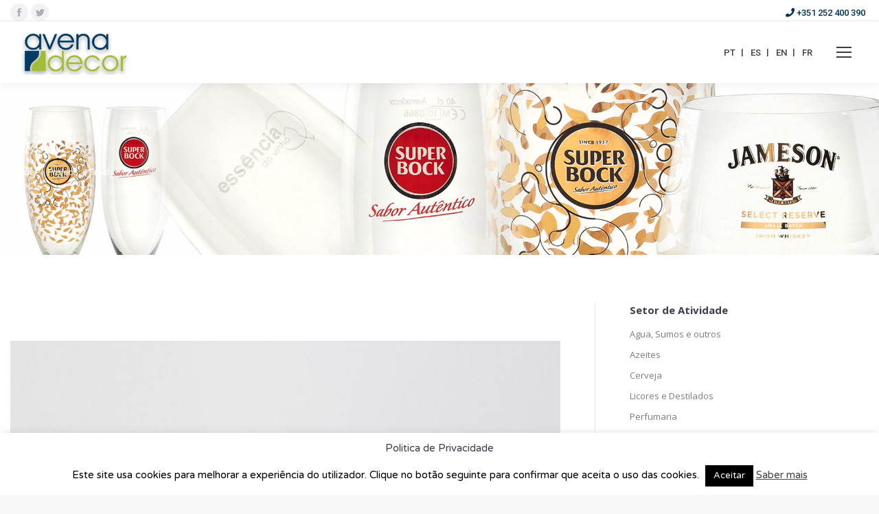

--- FILE ---
content_type: text/html; charset=UTF-8
request_url: https://avenadecor.pt/projetos/frosty/
body_size: 17770
content:
<!DOCTYPE html>
<!--[if !(IE 6) | !(IE 7) | !(IE 8)  ]><!-->
<html lang="pt-pt" class="no-js">
<!--<![endif]-->
<head>
	<meta charset="UTF-8" />
		<meta name="viewport" content="width=device-width, initial-scale=1, maximum-scale=1, user-scalable=0">
		<meta name="theme-color" content="#7bbd00"/>	<link rel="profile" href="https://gmpg.org/xfn/11" />
	<title>Frosty &#8211; Avenadecor</title>
<meta name='robots' content='max-image-preview:large' />
<link rel="alternate" hreflang="pt-pt" href="https://avenadecor.pt/projetos/frosty/" />
<link rel="alternate" hreflang="es" href="https://avenadecor.pt/es/projetos/frosty/" />
<link rel="alternate" hreflang="en" href="https://avenadecor.pt/en/projetos/frosty/" />
<link rel="alternate" hreflang="fr" href="https://avenadecor.pt/fr/projetos/frosty/" />
<link rel="alternate" hreflang="x-default" href="https://avenadecor.pt/projetos/frosty/" />
<link rel='dns-prefetch' href='//fonts.googleapis.com' />
<link rel="alternate" type="application/rss+xml" title="Avenadecor &raquo; Feed" href="https://avenadecor.pt/feed/" />
<link rel="alternate" type="application/rss+xml" title="Avenadecor &raquo; Feed de comentários" href="https://avenadecor.pt/comments/feed/" />
<script type="text/javascript">
window._wpemojiSettings = {"baseUrl":"https:\/\/s.w.org\/images\/core\/emoji\/14.0.0\/72x72\/","ext":".png","svgUrl":"https:\/\/s.w.org\/images\/core\/emoji\/14.0.0\/svg\/","svgExt":".svg","source":{"concatemoji":"https:\/\/avenadecor.pt\/wp-includes\/js\/wp-emoji-release.min.js?ver=6.3.7"}};
/*! This file is auto-generated */
!function(i,n){var o,s,e;function c(e){try{var t={supportTests:e,timestamp:(new Date).valueOf()};sessionStorage.setItem(o,JSON.stringify(t))}catch(e){}}function p(e,t,n){e.clearRect(0,0,e.canvas.width,e.canvas.height),e.fillText(t,0,0);var t=new Uint32Array(e.getImageData(0,0,e.canvas.width,e.canvas.height).data),r=(e.clearRect(0,0,e.canvas.width,e.canvas.height),e.fillText(n,0,0),new Uint32Array(e.getImageData(0,0,e.canvas.width,e.canvas.height).data));return t.every(function(e,t){return e===r[t]})}function u(e,t,n){switch(t){case"flag":return n(e,"\ud83c\udff3\ufe0f\u200d\u26a7\ufe0f","\ud83c\udff3\ufe0f\u200b\u26a7\ufe0f")?!1:!n(e,"\ud83c\uddfa\ud83c\uddf3","\ud83c\uddfa\u200b\ud83c\uddf3")&&!n(e,"\ud83c\udff4\udb40\udc67\udb40\udc62\udb40\udc65\udb40\udc6e\udb40\udc67\udb40\udc7f","\ud83c\udff4\u200b\udb40\udc67\u200b\udb40\udc62\u200b\udb40\udc65\u200b\udb40\udc6e\u200b\udb40\udc67\u200b\udb40\udc7f");case"emoji":return!n(e,"\ud83e\udef1\ud83c\udffb\u200d\ud83e\udef2\ud83c\udfff","\ud83e\udef1\ud83c\udffb\u200b\ud83e\udef2\ud83c\udfff")}return!1}function f(e,t,n){var r="undefined"!=typeof WorkerGlobalScope&&self instanceof WorkerGlobalScope?new OffscreenCanvas(300,150):i.createElement("canvas"),a=r.getContext("2d",{willReadFrequently:!0}),o=(a.textBaseline="top",a.font="600 32px Arial",{});return e.forEach(function(e){o[e]=t(a,e,n)}),o}function t(e){var t=i.createElement("script");t.src=e,t.defer=!0,i.head.appendChild(t)}"undefined"!=typeof Promise&&(o="wpEmojiSettingsSupports",s=["flag","emoji"],n.supports={everything:!0,everythingExceptFlag:!0},e=new Promise(function(e){i.addEventListener("DOMContentLoaded",e,{once:!0})}),new Promise(function(t){var n=function(){try{var e=JSON.parse(sessionStorage.getItem(o));if("object"==typeof e&&"number"==typeof e.timestamp&&(new Date).valueOf()<e.timestamp+604800&&"object"==typeof e.supportTests)return e.supportTests}catch(e){}return null}();if(!n){if("undefined"!=typeof Worker&&"undefined"!=typeof OffscreenCanvas&&"undefined"!=typeof URL&&URL.createObjectURL&&"undefined"!=typeof Blob)try{var e="postMessage("+f.toString()+"("+[JSON.stringify(s),u.toString(),p.toString()].join(",")+"));",r=new Blob([e],{type:"text/javascript"}),a=new Worker(URL.createObjectURL(r),{name:"wpTestEmojiSupports"});return void(a.onmessage=function(e){c(n=e.data),a.terminate(),t(n)})}catch(e){}c(n=f(s,u,p))}t(n)}).then(function(e){for(var t in e)n.supports[t]=e[t],n.supports.everything=n.supports.everything&&n.supports[t],"flag"!==t&&(n.supports.everythingExceptFlag=n.supports.everythingExceptFlag&&n.supports[t]);n.supports.everythingExceptFlag=n.supports.everythingExceptFlag&&!n.supports.flag,n.DOMReady=!1,n.readyCallback=function(){n.DOMReady=!0}}).then(function(){return e}).then(function(){var e;n.supports.everything||(n.readyCallback(),(e=n.source||{}).concatemoji?t(e.concatemoji):e.wpemoji&&e.twemoji&&(t(e.twemoji),t(e.wpemoji)))}))}((window,document),window._wpemojiSettings);
</script>
<style type="text/css">
img.wp-smiley,
img.emoji {
	display: inline !important;
	border: none !important;
	box-shadow: none !important;
	height: 1em !important;
	width: 1em !important;
	margin: 0 0.07em !important;
	vertical-align: -0.1em !important;
	background: none !important;
	padding: 0 !important;
}
</style>
	<link rel='stylesheet' id='wp-block-library-css' href='https://avenadecor.pt/wp-includes/css/dist/block-library/style.min.css?ver=6.3.7' type='text/css' media='all' />
<style id='wp-block-library-theme-inline-css' type='text/css'>
.wp-block-audio figcaption{color:#555;font-size:13px;text-align:center}.is-dark-theme .wp-block-audio figcaption{color:hsla(0,0%,100%,.65)}.wp-block-audio{margin:0 0 1em}.wp-block-code{border:1px solid #ccc;border-radius:4px;font-family:Menlo,Consolas,monaco,monospace;padding:.8em 1em}.wp-block-embed figcaption{color:#555;font-size:13px;text-align:center}.is-dark-theme .wp-block-embed figcaption{color:hsla(0,0%,100%,.65)}.wp-block-embed{margin:0 0 1em}.blocks-gallery-caption{color:#555;font-size:13px;text-align:center}.is-dark-theme .blocks-gallery-caption{color:hsla(0,0%,100%,.65)}.wp-block-image figcaption{color:#555;font-size:13px;text-align:center}.is-dark-theme .wp-block-image figcaption{color:hsla(0,0%,100%,.65)}.wp-block-image{margin:0 0 1em}.wp-block-pullquote{border-bottom:4px solid;border-top:4px solid;color:currentColor;margin-bottom:1.75em}.wp-block-pullquote cite,.wp-block-pullquote footer,.wp-block-pullquote__citation{color:currentColor;font-size:.8125em;font-style:normal;text-transform:uppercase}.wp-block-quote{border-left:.25em solid;margin:0 0 1.75em;padding-left:1em}.wp-block-quote cite,.wp-block-quote footer{color:currentColor;font-size:.8125em;font-style:normal;position:relative}.wp-block-quote.has-text-align-right{border-left:none;border-right:.25em solid;padding-left:0;padding-right:1em}.wp-block-quote.has-text-align-center{border:none;padding-left:0}.wp-block-quote.is-large,.wp-block-quote.is-style-large,.wp-block-quote.is-style-plain{border:none}.wp-block-search .wp-block-search__label{font-weight:700}.wp-block-search__button{border:1px solid #ccc;padding:.375em .625em}:where(.wp-block-group.has-background){padding:1.25em 2.375em}.wp-block-separator.has-css-opacity{opacity:.4}.wp-block-separator{border:none;border-bottom:2px solid;margin-left:auto;margin-right:auto}.wp-block-separator.has-alpha-channel-opacity{opacity:1}.wp-block-separator:not(.is-style-wide):not(.is-style-dots){width:100px}.wp-block-separator.has-background:not(.is-style-dots){border-bottom:none;height:1px}.wp-block-separator.has-background:not(.is-style-wide):not(.is-style-dots){height:2px}.wp-block-table{margin:0 0 1em}.wp-block-table td,.wp-block-table th{word-break:normal}.wp-block-table figcaption{color:#555;font-size:13px;text-align:center}.is-dark-theme .wp-block-table figcaption{color:hsla(0,0%,100%,.65)}.wp-block-video figcaption{color:#555;font-size:13px;text-align:center}.is-dark-theme .wp-block-video figcaption{color:hsla(0,0%,100%,.65)}.wp-block-video{margin:0 0 1em}.wp-block-template-part.has-background{margin-bottom:0;margin-top:0;padding:1.25em 2.375em}
</style>
<style id='classic-theme-styles-inline-css' type='text/css'>
/*! This file is auto-generated */
.wp-block-button__link{color:#fff;background-color:#32373c;border-radius:9999px;box-shadow:none;text-decoration:none;padding:calc(.667em + 2px) calc(1.333em + 2px);font-size:1.125em}.wp-block-file__button{background:#32373c;color:#fff;text-decoration:none}
</style>
<style id='global-styles-inline-css' type='text/css'>
body{--wp--preset--color--black: #000000;--wp--preset--color--cyan-bluish-gray: #abb8c3;--wp--preset--color--white: #FFF;--wp--preset--color--pale-pink: #f78da7;--wp--preset--color--vivid-red: #cf2e2e;--wp--preset--color--luminous-vivid-orange: #ff6900;--wp--preset--color--luminous-vivid-amber: #fcb900;--wp--preset--color--light-green-cyan: #7bdcb5;--wp--preset--color--vivid-green-cyan: #00d084;--wp--preset--color--pale-cyan-blue: #8ed1fc;--wp--preset--color--vivid-cyan-blue: #0693e3;--wp--preset--color--vivid-purple: #9b51e0;--wp--preset--color--accent: #7bbd00;--wp--preset--color--dark-gray: #111;--wp--preset--color--light-gray: #767676;--wp--preset--gradient--vivid-cyan-blue-to-vivid-purple: linear-gradient(135deg,rgba(6,147,227,1) 0%,rgb(155,81,224) 100%);--wp--preset--gradient--light-green-cyan-to-vivid-green-cyan: linear-gradient(135deg,rgb(122,220,180) 0%,rgb(0,208,130) 100%);--wp--preset--gradient--luminous-vivid-amber-to-luminous-vivid-orange: linear-gradient(135deg,rgba(252,185,0,1) 0%,rgba(255,105,0,1) 100%);--wp--preset--gradient--luminous-vivid-orange-to-vivid-red: linear-gradient(135deg,rgba(255,105,0,1) 0%,rgb(207,46,46) 100%);--wp--preset--gradient--very-light-gray-to-cyan-bluish-gray: linear-gradient(135deg,rgb(238,238,238) 0%,rgb(169,184,195) 100%);--wp--preset--gradient--cool-to-warm-spectrum: linear-gradient(135deg,rgb(74,234,220) 0%,rgb(151,120,209) 20%,rgb(207,42,186) 40%,rgb(238,44,130) 60%,rgb(251,105,98) 80%,rgb(254,248,76) 100%);--wp--preset--gradient--blush-light-purple: linear-gradient(135deg,rgb(255,206,236) 0%,rgb(152,150,240) 100%);--wp--preset--gradient--blush-bordeaux: linear-gradient(135deg,rgb(254,205,165) 0%,rgb(254,45,45) 50%,rgb(107,0,62) 100%);--wp--preset--gradient--luminous-dusk: linear-gradient(135deg,rgb(255,203,112) 0%,rgb(199,81,192) 50%,rgb(65,88,208) 100%);--wp--preset--gradient--pale-ocean: linear-gradient(135deg,rgb(255,245,203) 0%,rgb(182,227,212) 50%,rgb(51,167,181) 100%);--wp--preset--gradient--electric-grass: linear-gradient(135deg,rgb(202,248,128) 0%,rgb(113,206,126) 100%);--wp--preset--gradient--midnight: linear-gradient(135deg,rgb(2,3,129) 0%,rgb(40,116,252) 100%);--wp--preset--font-size--small: 13px;--wp--preset--font-size--medium: 20px;--wp--preset--font-size--large: 36px;--wp--preset--font-size--x-large: 42px;--wp--preset--spacing--20: 0.44rem;--wp--preset--spacing--30: 0.67rem;--wp--preset--spacing--40: 1rem;--wp--preset--spacing--50: 1.5rem;--wp--preset--spacing--60: 2.25rem;--wp--preset--spacing--70: 3.38rem;--wp--preset--spacing--80: 5.06rem;--wp--preset--shadow--natural: 6px 6px 9px rgba(0, 0, 0, 0.2);--wp--preset--shadow--deep: 12px 12px 50px rgba(0, 0, 0, 0.4);--wp--preset--shadow--sharp: 6px 6px 0px rgba(0, 0, 0, 0.2);--wp--preset--shadow--outlined: 6px 6px 0px -3px rgba(255, 255, 255, 1), 6px 6px rgba(0, 0, 0, 1);--wp--preset--shadow--crisp: 6px 6px 0px rgba(0, 0, 0, 1);}:where(.is-layout-flex){gap: 0.5em;}:where(.is-layout-grid){gap: 0.5em;}body .is-layout-flow > .alignleft{float: left;margin-inline-start: 0;margin-inline-end: 2em;}body .is-layout-flow > .alignright{float: right;margin-inline-start: 2em;margin-inline-end: 0;}body .is-layout-flow > .aligncenter{margin-left: auto !important;margin-right: auto !important;}body .is-layout-constrained > .alignleft{float: left;margin-inline-start: 0;margin-inline-end: 2em;}body .is-layout-constrained > .alignright{float: right;margin-inline-start: 2em;margin-inline-end: 0;}body .is-layout-constrained > .aligncenter{margin-left: auto !important;margin-right: auto !important;}body .is-layout-constrained > :where(:not(.alignleft):not(.alignright):not(.alignfull)){max-width: var(--wp--style--global--content-size);margin-left: auto !important;margin-right: auto !important;}body .is-layout-constrained > .alignwide{max-width: var(--wp--style--global--wide-size);}body .is-layout-flex{display: flex;}body .is-layout-flex{flex-wrap: wrap;align-items: center;}body .is-layout-flex > *{margin: 0;}body .is-layout-grid{display: grid;}body .is-layout-grid > *{margin: 0;}:where(.wp-block-columns.is-layout-flex){gap: 2em;}:where(.wp-block-columns.is-layout-grid){gap: 2em;}:where(.wp-block-post-template.is-layout-flex){gap: 1.25em;}:where(.wp-block-post-template.is-layout-grid){gap: 1.25em;}.has-black-color{color: var(--wp--preset--color--black) !important;}.has-cyan-bluish-gray-color{color: var(--wp--preset--color--cyan-bluish-gray) !important;}.has-white-color{color: var(--wp--preset--color--white) !important;}.has-pale-pink-color{color: var(--wp--preset--color--pale-pink) !important;}.has-vivid-red-color{color: var(--wp--preset--color--vivid-red) !important;}.has-luminous-vivid-orange-color{color: var(--wp--preset--color--luminous-vivid-orange) !important;}.has-luminous-vivid-amber-color{color: var(--wp--preset--color--luminous-vivid-amber) !important;}.has-light-green-cyan-color{color: var(--wp--preset--color--light-green-cyan) !important;}.has-vivid-green-cyan-color{color: var(--wp--preset--color--vivid-green-cyan) !important;}.has-pale-cyan-blue-color{color: var(--wp--preset--color--pale-cyan-blue) !important;}.has-vivid-cyan-blue-color{color: var(--wp--preset--color--vivid-cyan-blue) !important;}.has-vivid-purple-color{color: var(--wp--preset--color--vivid-purple) !important;}.has-black-background-color{background-color: var(--wp--preset--color--black) !important;}.has-cyan-bluish-gray-background-color{background-color: var(--wp--preset--color--cyan-bluish-gray) !important;}.has-white-background-color{background-color: var(--wp--preset--color--white) !important;}.has-pale-pink-background-color{background-color: var(--wp--preset--color--pale-pink) !important;}.has-vivid-red-background-color{background-color: var(--wp--preset--color--vivid-red) !important;}.has-luminous-vivid-orange-background-color{background-color: var(--wp--preset--color--luminous-vivid-orange) !important;}.has-luminous-vivid-amber-background-color{background-color: var(--wp--preset--color--luminous-vivid-amber) !important;}.has-light-green-cyan-background-color{background-color: var(--wp--preset--color--light-green-cyan) !important;}.has-vivid-green-cyan-background-color{background-color: var(--wp--preset--color--vivid-green-cyan) !important;}.has-pale-cyan-blue-background-color{background-color: var(--wp--preset--color--pale-cyan-blue) !important;}.has-vivid-cyan-blue-background-color{background-color: var(--wp--preset--color--vivid-cyan-blue) !important;}.has-vivid-purple-background-color{background-color: var(--wp--preset--color--vivid-purple) !important;}.has-black-border-color{border-color: var(--wp--preset--color--black) !important;}.has-cyan-bluish-gray-border-color{border-color: var(--wp--preset--color--cyan-bluish-gray) !important;}.has-white-border-color{border-color: var(--wp--preset--color--white) !important;}.has-pale-pink-border-color{border-color: var(--wp--preset--color--pale-pink) !important;}.has-vivid-red-border-color{border-color: var(--wp--preset--color--vivid-red) !important;}.has-luminous-vivid-orange-border-color{border-color: var(--wp--preset--color--luminous-vivid-orange) !important;}.has-luminous-vivid-amber-border-color{border-color: var(--wp--preset--color--luminous-vivid-amber) !important;}.has-light-green-cyan-border-color{border-color: var(--wp--preset--color--light-green-cyan) !important;}.has-vivid-green-cyan-border-color{border-color: var(--wp--preset--color--vivid-green-cyan) !important;}.has-pale-cyan-blue-border-color{border-color: var(--wp--preset--color--pale-cyan-blue) !important;}.has-vivid-cyan-blue-border-color{border-color: var(--wp--preset--color--vivid-cyan-blue) !important;}.has-vivid-purple-border-color{border-color: var(--wp--preset--color--vivid-purple) !important;}.has-vivid-cyan-blue-to-vivid-purple-gradient-background{background: var(--wp--preset--gradient--vivid-cyan-blue-to-vivid-purple) !important;}.has-light-green-cyan-to-vivid-green-cyan-gradient-background{background: var(--wp--preset--gradient--light-green-cyan-to-vivid-green-cyan) !important;}.has-luminous-vivid-amber-to-luminous-vivid-orange-gradient-background{background: var(--wp--preset--gradient--luminous-vivid-amber-to-luminous-vivid-orange) !important;}.has-luminous-vivid-orange-to-vivid-red-gradient-background{background: var(--wp--preset--gradient--luminous-vivid-orange-to-vivid-red) !important;}.has-very-light-gray-to-cyan-bluish-gray-gradient-background{background: var(--wp--preset--gradient--very-light-gray-to-cyan-bluish-gray) !important;}.has-cool-to-warm-spectrum-gradient-background{background: var(--wp--preset--gradient--cool-to-warm-spectrum) !important;}.has-blush-light-purple-gradient-background{background: var(--wp--preset--gradient--blush-light-purple) !important;}.has-blush-bordeaux-gradient-background{background: var(--wp--preset--gradient--blush-bordeaux) !important;}.has-luminous-dusk-gradient-background{background: var(--wp--preset--gradient--luminous-dusk) !important;}.has-pale-ocean-gradient-background{background: var(--wp--preset--gradient--pale-ocean) !important;}.has-electric-grass-gradient-background{background: var(--wp--preset--gradient--electric-grass) !important;}.has-midnight-gradient-background{background: var(--wp--preset--gradient--midnight) !important;}.has-small-font-size{font-size: var(--wp--preset--font-size--small) !important;}.has-medium-font-size{font-size: var(--wp--preset--font-size--medium) !important;}.has-large-font-size{font-size: var(--wp--preset--font-size--large) !important;}.has-x-large-font-size{font-size: var(--wp--preset--font-size--x-large) !important;}
.wp-block-navigation a:where(:not(.wp-element-button)){color: inherit;}
:where(.wp-block-post-template.is-layout-flex){gap: 1.25em;}:where(.wp-block-post-template.is-layout-grid){gap: 1.25em;}
:where(.wp-block-columns.is-layout-flex){gap: 2em;}:where(.wp-block-columns.is-layout-grid){gap: 2em;}
.wp-block-pullquote{font-size: 1.5em;line-height: 1.6;}
</style>
<link rel='stylesheet' id='wpml-blocks-css' href='https://avenadecor.pt/wp-content/plugins/sitepress-multilingual-cms/dist/css/blocks/styles.css?ver=4.6.7' type='text/css' media='all' />
<link rel='stylesheet' id='contact-form-7-css' href='https://avenadecor.pt/wp-content/plugins/contact-form-7/includes/css/styles.css?ver=5.8.2' type='text/css' media='all' />
<link rel='stylesheet' id='cookie-law-info-css' href='https://avenadecor.pt/wp-content/plugins/cookie-law-info/legacy/public/css/cookie-law-info-public.css?ver=3.1.6' type='text/css' media='all' />
<link rel='stylesheet' id='cookie-law-info-gdpr-css' href='https://avenadecor.pt/wp-content/plugins/cookie-law-info/legacy/public/css/cookie-law-info-gdpr.css?ver=3.1.6' type='text/css' media='all' />
<link rel='stylesheet' id='cms-navigation-style-base-css' href='https://avenadecor.pt/wp-content/plugins/wpml-cms-nav/res/css/cms-navigation-base.css?ver=1.5.5' type='text/css' media='screen' />
<link rel='stylesheet' id='cms-navigation-style-css' href='https://avenadecor.pt/wp-content/plugins/wpml-cms-nav/res/css/cms-navigation.css?ver=1.5.5' type='text/css' media='screen' />
<link rel='stylesheet' id='the7-font-css' href='https://avenadecor.pt/wp-content/themes/dt-the7/fonts/icomoon-the7-font/icomoon-the7-font.min.css?ver=11.9.3' type='text/css' media='all' />
<link rel='stylesheet' id='the7-awesome-fonts-css' href='https://avenadecor.pt/wp-content/themes/dt-the7/fonts/FontAwesome/css/all.min.css?ver=11.9.3' type='text/css' media='all' />
<link rel='stylesheet' id='the7-awesome-fonts-back-css' href='https://avenadecor.pt/wp-content/themes/dt-the7/fonts/FontAwesome/back-compat.min.css?ver=11.9.3' type='text/css' media='all' />
<link rel='stylesheet' id='the7-Defaults-css' href='https://avenadecor.pt/wp-content/uploads/smile_fonts/Defaults/Defaults.css?ver=6.3.7' type='text/css' media='all' />
<link rel='stylesheet' id='the7-fontello-css' href='https://avenadecor.pt/wp-content/themes/dt-the7/fonts/fontello/css/fontello.min.css?ver=11.9.3' type='text/css' media='all' />
<link rel='stylesheet' id='dt-web-fonts-css' href='https://fonts.googleapis.com/css?family=Roboto:400,500,600,700%7CRoboto+Condensed:400,600,700%7CVarela+Round:400,600,700%7CVarela:400,600,700%7COpen+Sans:400,600,700' type='text/css' media='all' />
<link rel='stylesheet' id='dt-main-css' href='https://avenadecor.pt/wp-content/themes/dt-the7/css/main.min.css?ver=11.9.3' type='text/css' media='all' />
<style id='dt-main-inline-css' type='text/css'>
body #load {
  display: block;
  height: 100%;
  overflow: hidden;
  position: fixed;
  width: 100%;
  z-index: 9901;
  opacity: 1;
  visibility: visible;
  transition: all .35s ease-out;
}
.load-wrap {
  width: 100%;
  height: 100%;
  background-position: center center;
  background-repeat: no-repeat;
  text-align: center;
  display: -ms-flexbox;
  display: -ms-flex;
  display: flex;
  -ms-align-items: center;
  -ms-flex-align: center;
  align-items: center;
  -ms-flex-flow: column wrap;
  flex-flow: column wrap;
  -ms-flex-pack: center;
  -ms-justify-content: center;
  justify-content: center;
}
.load-wrap > svg {
  position: absolute;
  top: 50%;
  left: 50%;
  transform: translate(-50%,-50%);
}
#load {
  background: var(--the7-elementor-beautiful-loading-bg,#ffffff);
  --the7-beautiful-spinner-color2: var(--the7-beautiful-spinner-color,#a2bd31);
}

</style>
<link rel='stylesheet' id='the7-custom-scrollbar-css' href='https://avenadecor.pt/wp-content/themes/dt-the7/lib/custom-scrollbar/custom-scrollbar.min.css?ver=11.9.3' type='text/css' media='all' />
<link rel='stylesheet' id='the7-wpbakery-css' href='https://avenadecor.pt/wp-content/themes/dt-the7/css/wpbakery.min.css?ver=11.9.3' type='text/css' media='all' />
<link rel='stylesheet' id='the7-core-css' href='https://avenadecor.pt/wp-content/plugins/dt-the7-core/assets/css/post-type.min.css?ver=2.7.6' type='text/css' media='all' />
<link rel='stylesheet' id='the7-css-vars-css' href='https://avenadecor.pt/wp-content/uploads/the7-css/css-vars.css?ver=cacb4ddd1275' type='text/css' media='all' />
<link rel='stylesheet' id='dt-custom-css' href='https://avenadecor.pt/wp-content/uploads/the7-css/custom.css?ver=cacb4ddd1275' type='text/css' media='all' />
<link rel='stylesheet' id='dt-media-css' href='https://avenadecor.pt/wp-content/uploads/the7-css/media.css?ver=cacb4ddd1275' type='text/css' media='all' />
<link rel='stylesheet' id='the7-mega-menu-css' href='https://avenadecor.pt/wp-content/uploads/the7-css/mega-menu.css?ver=cacb4ddd1275' type='text/css' media='all' />
<link rel='stylesheet' id='the7-elements-albums-portfolio-css' href='https://avenadecor.pt/wp-content/uploads/the7-css/the7-elements-albums-portfolio.css?ver=cacb4ddd1275' type='text/css' media='all' />
<link rel='stylesheet' id='wpml.less-css' href='https://avenadecor.pt/wp-content/uploads/the7-css/compatibility/wpml.css?ver=cacb4ddd1275' type='text/css' media='all' />
<link rel='stylesheet' id='the7-elements-css' href='https://avenadecor.pt/wp-content/uploads/the7-css/post-type-dynamic.css?ver=cacb4ddd1275' type='text/css' media='all' />
<link rel='stylesheet' id='style-css' href='https://avenadecor.pt/wp-content/themes/dt-the7-child/style.css?ver=11.9.3' type='text/css' media='all' />
<script type='text/javascript' src='https://avenadecor.pt/wp-includes/js/jquery/jquery.min.js?ver=3.7.0' id='jquery-core-js'></script>
<script type='text/javascript' src='https://avenadecor.pt/wp-includes/js/jquery/jquery-migrate.min.js?ver=3.4.1' id='jquery-migrate-js'></script>
<script type='text/javascript' id='wpml-cookie-js-extra'>
/* <![CDATA[ */
var wpml_cookies = {"wp-wpml_current_language":{"value":"pt-pt","expires":1,"path":"\/"}};
var wpml_cookies = {"wp-wpml_current_language":{"value":"pt-pt","expires":1,"path":"\/"}};
/* ]]> */
</script>
<script type='text/javascript' src='https://avenadecor.pt/wp-content/plugins/sitepress-multilingual-cms/res/js/cookies/language-cookie.js?ver=4.6.7' id='wpml-cookie-js'></script>
<script type='text/javascript' id='cookie-law-info-js-extra'>
/* <![CDATA[ */
var Cli_Data = {"nn_cookie_ids":[],"cookielist":[],"non_necessary_cookies":[],"ccpaEnabled":"","ccpaRegionBased":"","ccpaBarEnabled":"","strictlyEnabled":["necessary","obligatoire"],"ccpaType":"gdpr","js_blocking":"","custom_integration":"","triggerDomRefresh":"","secure_cookies":""};
var cli_cookiebar_settings = {"animate_speed_hide":"500","animate_speed_show":"500","background":"#fff","border":"#444","border_on":"","button_1_button_colour":"#000","button_1_button_hover":"#000000","button_1_link_colour":"#fff","button_1_as_button":"1","button_1_new_win":"","button_2_button_colour":"#333","button_2_button_hover":"#292929","button_2_link_colour":"#444","button_2_as_button":"","button_2_hidebar":"","button_3_button_colour":"#000","button_3_button_hover":"#000000","button_3_link_colour":"#fff","button_3_as_button":"1","button_3_new_win":"","button_4_button_colour":"#000","button_4_button_hover":"#000000","button_4_link_colour":"#fff","button_4_as_button":"1","button_7_button_colour":"#61a229","button_7_button_hover":"#4e8221","button_7_link_colour":"#fff","button_7_as_button":"1","button_7_new_win":"","font_family":"inherit","header_fix":"","notify_animate_hide":"1","notify_animate_show":"","notify_div_id":"#cookie-law-info-bar","notify_position_horizontal":"left","notify_position_vertical":"bottom","scroll_close":"","scroll_close_reload":"","accept_close_reload":"","reject_close_reload":"","showagain_tab":"1","showagain_background":"#fff","showagain_border":"#000","showagain_div_id":"#cookie-law-info-again","showagain_x_position":"100px","text":"#000","show_once_yn":"","show_once":"10000","logging_on":"","as_popup":"","popup_overlay":"1","bar_heading_text":"Politica de Privacidade","cookie_bar_as":"banner","popup_showagain_position":"bottom-right","widget_position":"left"};
var log_object = {"ajax_url":"https:\/\/avenadecor.pt\/wp-admin\/admin-ajax.php"};
/* ]]> */
</script>
<script type='text/javascript' src='https://avenadecor.pt/wp-content/plugins/cookie-law-info/legacy/public/js/cookie-law-info-public.js?ver=3.1.6' id='cookie-law-info-js'></script>
<script type='text/javascript' src='https://avenadecor.pt/wp-content/plugins/revslider/public/assets/js/rbtools.min.js?ver=6.6.17' async id='tp-tools-js'></script>
<script type='text/javascript' src='https://avenadecor.pt/wp-content/plugins/revslider/public/assets/js/rs6.min.js?ver=6.6.17' async id='revmin-js'></script>
<script type='text/javascript' id='dt-above-fold-js-extra'>
/* <![CDATA[ */
var dtLocal = {"themeUrl":"https:\/\/avenadecor.pt\/wp-content\/themes\/dt-the7","passText":"To view this protected post, enter the password below:","moreButtonText":{"loading":"Loading...","loadMore":"Load more"},"postID":"52969","ajaxurl":"https:\/\/avenadecor.pt\/wp-admin\/admin-ajax.php","REST":{"baseUrl":"https:\/\/avenadecor.pt\/wp-json\/the7\/v1","endpoints":{"sendMail":"\/send-mail"}},"contactMessages":{"required":"One or more fields have an error. Please check and try again.","terms":"Please accept the privacy policy.","fillTheCaptchaError":"Please, fill the captcha."},"captchaSiteKey":"","ajaxNonce":"44859b51e7","pageData":"","themeSettings":{"smoothScroll":"off","lazyLoading":false,"desktopHeader":{"height":90},"ToggleCaptionEnabled":"disabled","ToggleCaption":"Navigation","floatingHeader":{"showAfter":94,"showMenu":true,"height":60,"logo":{"showLogo":true,"html":"<img class=\" preload-me\" src=\"https:\/\/avenadecor.pt\/wp-content\/uploads\/2016\/12\/logotipo_float.png\" srcset=\"https:\/\/avenadecor.pt\/wp-content\/uploads\/2016\/12\/logotipo_float.png 148w\" width=\"148\" height=\"55\"   sizes=\"148px\" alt=\"Avenadecor\" \/>","url":"https:\/\/avenadecor.pt\/"}},"topLine":{"floatingTopLine":{"logo":{"showLogo":false,"html":""}}},"mobileHeader":{"firstSwitchPoint":2000,"secondSwitchPoint":500,"firstSwitchPointHeight":90,"secondSwitchPointHeight":60,"mobileToggleCaptionEnabled":"disabled","mobileToggleCaption":"Menu"},"stickyMobileHeaderFirstSwitch":{"logo":{"html":"<img class=\" preload-me\" src=\"https:\/\/avenadecor.pt\/wp-content\/uploads\/2016\/12\/logotipo_rodape.png\" srcset=\"https:\/\/avenadecor.pt\/wp-content\/uploads\/2016\/12\/logotipo_rodape.png 160w\" width=\"160\" height=\"65\"   sizes=\"160px\" alt=\"Avenadecor\" \/>"}},"stickyMobileHeaderSecondSwitch":{"logo":{"html":"<img class=\" preload-me\" src=\"https:\/\/avenadecor.pt\/wp-content\/uploads\/2016\/12\/logotipo_rodape.png\" srcset=\"https:\/\/avenadecor.pt\/wp-content\/uploads\/2016\/12\/logotipo_rodape.png 160w\" width=\"160\" height=\"65\"   sizes=\"160px\" alt=\"Avenadecor\" \/>"}},"sidebar":{"switchPoint":990},"boxedWidth":"1280px"},"VCMobileScreenWidth":"768"};
var dtShare = {"shareButtonText":{"facebook":"Share on Facebook","twitter":"Tweet","pinterest":"Pin it","linkedin":"Share on Linkedin","whatsapp":"Share on Whatsapp"},"overlayOpacity":"85"};
/* ]]> */
</script>
<script type='text/javascript' src='https://avenadecor.pt/wp-content/themes/dt-the7/js/above-the-fold.min.js?ver=11.9.3' id='dt-above-fold-js'></script>
<script></script><link rel="https://api.w.org/" href="https://avenadecor.pt/wp-json/" /><link rel="alternate" type="application/json" href="https://avenadecor.pt/wp-json/wp/v2/dt_portfolio/52969" /><link rel="EditURI" type="application/rsd+xml" title="RSD" href="https://avenadecor.pt/xmlrpc.php?rsd" />
<meta name="generator" content="WordPress 6.3.7" />
<link rel="canonical" href="https://avenadecor.pt/projetos/frosty/" />
<link rel='shortlink' href='https://avenadecor.pt/?p=52969' />
<link rel="alternate" type="application/json+oembed" href="https://avenadecor.pt/wp-json/oembed/1.0/embed?url=https%3A%2F%2Favenadecor.pt%2Fprojetos%2Ffrosty%2F" />
<link rel="alternate" type="text/xml+oembed" href="https://avenadecor.pt/wp-json/oembed/1.0/embed?url=https%3A%2F%2Favenadecor.pt%2Fprojetos%2Ffrosty%2F&#038;format=xml" />
<meta name="generator" content="WPML ver:4.6.7 stt:1,4,42,2;" />
<script type='text/javascript'>
				jQuery(document).ready(function($) {
				var ult_smooth_speed = 480;
				var ult_smooth_step = 80;
				$('html').attr('data-ult_smooth_speed',ult_smooth_speed).attr('data-ult_smooth_step',ult_smooth_step);
				});
			</script><meta property="og:site_name" content="Avenadecor" />
<meta property="og:title" content="Frosty" />
<meta property="og:image" content="https://avenadecor.pt/wp-content/uploads/2018/02/frosty.jpg" />
<meta property="og:url" content="https://avenadecor.pt/projetos/frosty/" />
<meta property="og:type" content="article" />
<meta name="generator" content="Powered by WPBakery Page Builder - drag and drop page builder for WordPress."/>
<meta name="generator" content="Powered by Slider Revolution 6.6.17 - responsive, Mobile-Friendly Slider Plugin for WordPress with comfortable drag and drop interface." />
<script type="text/javascript" id="the7-loader-script">
document.addEventListener("DOMContentLoaded", function(event) {
	var load = document.getElementById("load");
	if(!load.classList.contains('loader-removed')){
		var removeLoading = setTimeout(function() {
			load.className += " loader-removed";
		}, 300);
	}
});
</script>
		<link rel="icon" href="https://avenadecor.pt/wp-content/uploads/2016/12/cropped-icon-32x32.png" sizes="32x32" />
<link rel="icon" href="https://avenadecor.pt/wp-content/uploads/2016/12/cropped-icon-192x192.png" sizes="192x192" />
<link rel="apple-touch-icon" href="https://avenadecor.pt/wp-content/uploads/2016/12/cropped-icon-180x180.png" />
<meta name="msapplication-TileImage" content="https://avenadecor.pt/wp-content/uploads/2016/12/cropped-icon-270x270.png" />
<script>function setREVStartSize(e){
			//window.requestAnimationFrame(function() {
				window.RSIW = window.RSIW===undefined ? window.innerWidth : window.RSIW;
				window.RSIH = window.RSIH===undefined ? window.innerHeight : window.RSIH;
				try {
					var pw = document.getElementById(e.c).parentNode.offsetWidth,
						newh;
					pw = pw===0 || isNaN(pw) || (e.l=="fullwidth" || e.layout=="fullwidth") ? window.RSIW : pw;
					e.tabw = e.tabw===undefined ? 0 : parseInt(e.tabw);
					e.thumbw = e.thumbw===undefined ? 0 : parseInt(e.thumbw);
					e.tabh = e.tabh===undefined ? 0 : parseInt(e.tabh);
					e.thumbh = e.thumbh===undefined ? 0 : parseInt(e.thumbh);
					e.tabhide = e.tabhide===undefined ? 0 : parseInt(e.tabhide);
					e.thumbhide = e.thumbhide===undefined ? 0 : parseInt(e.thumbhide);
					e.mh = e.mh===undefined || e.mh=="" || e.mh==="auto" ? 0 : parseInt(e.mh,0);
					if(e.layout==="fullscreen" || e.l==="fullscreen")
						newh = Math.max(e.mh,window.RSIH);
					else{
						e.gw = Array.isArray(e.gw) ? e.gw : [e.gw];
						for (var i in e.rl) if (e.gw[i]===undefined || e.gw[i]===0) e.gw[i] = e.gw[i-1];
						e.gh = e.el===undefined || e.el==="" || (Array.isArray(e.el) && e.el.length==0)? e.gh : e.el;
						e.gh = Array.isArray(e.gh) ? e.gh : [e.gh];
						for (var i in e.rl) if (e.gh[i]===undefined || e.gh[i]===0) e.gh[i] = e.gh[i-1];
											
						var nl = new Array(e.rl.length),
							ix = 0,
							sl;
						e.tabw = e.tabhide>=pw ? 0 : e.tabw;
						e.thumbw = e.thumbhide>=pw ? 0 : e.thumbw;
						e.tabh = e.tabhide>=pw ? 0 : e.tabh;
						e.thumbh = e.thumbhide>=pw ? 0 : e.thumbh;
						for (var i in e.rl) nl[i] = e.rl[i]<window.RSIW ? 0 : e.rl[i];
						sl = nl[0];
						for (var i in nl) if (sl>nl[i] && nl[i]>0) { sl = nl[i]; ix=i;}
						var m = pw>(e.gw[ix]+e.tabw+e.thumbw) ? 1 : (pw-(e.tabw+e.thumbw)) / (e.gw[ix]);
						newh =  (e.gh[ix] * m) + (e.tabh + e.thumbh);
					}
					var el = document.getElementById(e.c);
					if (el!==null && el) el.style.height = newh+"px";
					el = document.getElementById(e.c+"_wrapper");
					if (el!==null && el) {
						el.style.height = newh+"px";
						el.style.display = "block";
					}
				} catch(e){
					console.log("Failure at Presize of Slider:" + e)
				}
			//});
		  };</script>
		<style type="text/css" id="wp-custom-css">
			#footer {
	padding-bottom:25px!important;
}		</style>
		<noscript><style> .wpb_animate_when_almost_visible { opacity: 1; }</style></noscript><script>
jQuery(document).ready(function() {

if ( jQuery('#ex1').length > 0 ) {
jQuery('#ex1').zoom();
}
});
</script>
<!-- Global site tag (gtag.js) - Google Analytics -->
<script async src="https://www.googletagmanager.com/gtag/js?id=UA-131903177-1"></script>
<script>
  window.dataLayer = window.dataLayer || [];
  function gtag(){dataLayer.push(arguments);}
  gtag('js', new Date());

  gtag('config', 'UA-131903177-1');
</script>
<style id='the7-custom-inline-css' type='text/css'>
.top-header .sub-nav > li.dt-mega-parent > a .menu-text, .sub-sideways .sub-nav > li.dt-mega-parent > a .menu-text {
    font: normal bold 20px / 32px "Roboto", Helvetica, Arial, Verdana, sans-serif;
    text-transform: none;
    font-size: 16px;
    font-weight: 400;
}

.masthead:not(.sub-downwards) .dt-mega-menu .dt-mega-menu-wrap .dt-mega-parent {
padding:0px;
}

.breadcrumbs.bg-dark {
    background-color: rgba(15, 18, 19, 0.5);
}
.sidebar-content .widget-title {
   font-weight: bold;
}
.escondido .project-list-content {
display:none;
}
.mini-wpml a,
.mini-wpml a:link,
.mini-wpml a:visited,
.mini-wpml a:active {
padding:5px;
}

.wpml-ls-current-language a,
.wpml-ls-current-language a:link,
.wpml-ls-current-language a:visited,
.wpml-ls-current-language a:active {
padding:5px;
color:#7bbd00
}
.wpml-ls-link:after {
content: '|';
    list-style-type: none;
    display: inline-block;
padding-left:8px;
}
.wpml-ls-last-item .wpml-ls-link:after {
    display: none;
}
.mini-wpml a:hover {
color:#7bbd00
}
.mini-wpml a:hover:after {
color:#3b3f4a
}
</style>
</head>
<body id="the7-body" class="dt_portfolio-template-default single single-portfolio postid-52969 wp-embed-responsive the7-core-ver-2.7.6 no-comments dt-responsive-on right-mobile-menu-close-icon ouside-menu-close-icon mobile-hamburger-close-bg-enable mobile-hamburger-close-bg-hover-enable  fade-medium-mobile-menu-close-icon fade-medium-menu-close-icon srcset-enabled btn-flat custom-btn-color custom-btn-hover-color phantom-slide phantom-line-decoration phantom-custom-logo-on sticky-mobile-header top-header first-switch-logo-left first-switch-menu-right second-switch-logo-center second-switch-menu-right right-mobile-menu layzr-loading-on dt-wpml popup-message-style the7-ver-11.9.3 dt-fa-compatibility wpb-js-composer js-comp-ver-7.1 vc_responsive">
<!-- The7 11.9.3 -->
<div id="load" class="ring-loader">
	<div class="load-wrap">
<style type="text/css">
    .the7-spinner {
        width: 72px;
        height: 72px;
        position: relative;
    }
    .the7-spinner > div {
        border-radius: 50%;
        width: 9px;
        left: 0;
        box-sizing: border-box;
        display: block;
        position: absolute;
        border: 9px solid #fff;
        width: 72px;
        height: 72px;
    }
    .the7-spinner-ring-bg{
        opacity: 0.25;
    }
    div.the7-spinner-ring {
        animation: spinner-animation 0.8s cubic-bezier(1, 1, 1, 1) infinite;
        border-color:var(--the7-beautiful-spinner-color2) transparent transparent transparent;
    }

    @keyframes spinner-animation{
        from{
            transform: rotate(0deg);
        }
        to {
            transform: rotate(360deg);
        }
    }
</style>

<div class="the7-spinner">
    <div class="the7-spinner-ring-bg"></div>
    <div class="the7-spinner-ring"></div>
</div></div>
</div>
<div id="page" >
	<a class="skip-link screen-reader-text" href="#content">Skip to content</a>

<div class="masthead inline-header right widgets full-height line-decoration shadow-mobile-header-decoration small-mobile-menu-icon mobile-menu-icon-bg-on mobile-menu-icon-hover-bg-on dt-parent-menu-clickable show-sub-menu-on-hover show-device-logo show-mobile-logo"  role="banner">

	<div class="top-bar full-width-line top-bar-line-hide">
	<div class="top-bar-bg" ></div>
	<div class="left-widgets mini-widgets"><div class="soc-ico show-on-desktop in-top-bar-left in-menu-second-switch custom-bg disabled-border border-off hover-accent-bg hover-disabled-border  hover-border-off"><a title="Facebook page opens in new window" href="#" target="_blank" class="facebook"><span class="soc-font-icon"></span><span class="screen-reader-text">Facebook page opens in new window</span></a><a title="Twitter page opens in new window" href="/#" target="_blank" class="twitter"><span class="soc-font-icon"></span><span class="screen-reader-text">Twitter page opens in new window</span></a></div></div><div class="right-widgets mini-widgets"><div class="text-area show-on-desktop in-top-bar-right in-menu-second-switch"><p><i class="fa fa-phone" aria-hidden="true"></i> +351 252 400 390</p>
</div></div></div>

	<header class="header-bar">

		<div class="branding">
	<div id="site-title" class="assistive-text">Avenadecor</div>
	<div id="site-description" class="assistive-text">A cor ao serviço do vidro</div>
	<a class="" href="https://avenadecor.pt/"><img class=" preload-me" src="https://avenadecor.pt/wp-content/uploads/2016/12/logotipo-1.png" srcset="https://avenadecor.pt/wp-content/uploads/2016/12/logotipo-1.png 202w" width="202" height="75"   sizes="202px" alt="Avenadecor" /><img class="mobile-logo preload-me" src="https://avenadecor.pt/wp-content/uploads/2016/12/logotipo_rodape.png" srcset="https://avenadecor.pt/wp-content/uploads/2016/12/logotipo_rodape.png 160w" width="160" height="65"   sizes="160px" alt="Avenadecor" /></a></div>

		<ul id="primary-menu" class="main-nav underline-decoration l-to-r-line outside-item-remove-margin"><li class="menu-item page_item page-item-32085 first"><a href="https://avenadecor.pt/"><span class="menu-item-text"><span class="menu-text">Avenadecor</span></span></a></li><li class="menu-item page_item page-item-12771"><a href="https://avenadecor.pt/a-empresa/"><span class="menu-item-text"><span class="menu-text">A Empresa</span></span></a></li><li class="menu-item page_item page-item-50143 page_item_has_children has-children"><a href="https://avenadecor.pt/servicos/"><span class="menu-item-text"><span class="menu-text">Serviços</span></span></a><ul class="sub-nav hover-style-bg"><li class="menu-item page_item page-item-50146 first"><a href="https://avenadecor.pt/servicos/serigrafia/"><span class="menu-item-text"><span class="menu-text">Serigrafia</span></span></a></li><li class="menu-item page_item page-item-50149"><a href="https://avenadecor.pt/servicos/decalques/"><span class="menu-item-text"><span class="menu-text">Decalques</span></span></a></li><li class="menu-item page_item page-item-50153"><a href="https://avenadecor.pt/servicos/pintura/"><span class="menu-item-text"><span class="menu-text">Pintura</span></span></a></li><li class="menu-item page_item page-item-50156"><a href="https://avenadecor.pt/servicos/afericao-recipientes-de-vidro/"><span class="menu-item-text"><span class="menu-text">Aferição Recipientes de Vidro</span></span></a></li><li class="menu-item page_item page-item-54459"><a href="https://avenadecor.pt/servicos/tampografia/"><span class="menu-item-text"><span class="menu-text">Tampografia</span></span></a></li><li class="menu-item page_item page-item-55102"><a href="https://avenadecor.pt/servicos/gravacao-a-laser/"><span class="menu-item-text"><span class="menu-text">Gravação a Laser</span></span></a></li></ul></li><li class="menu-item page_item page-item-50202"><a href="https://avenadecor.pt/sustentabilidade/"><span class="menu-item-text"><span class="menu-text">Sustentabilidade</span></span></a></li><li class="menu-item page_item page-item-55083"><a href="https://avenadecor.pt/certificacoes/"><span class="menu-item-text"><span class="menu-text">Certificações</span></span></a></li><li class="menu-item page_item page-item-15794"><a href="https://avenadecor.pt/o-nosso-trabalho/"><span class="menu-item-text"><span class="menu-text">O nosso trabalho</span></span></a></li><li class="menu-item page_item page-item-45116"><a href="https://avenadecor.pt/contactos/"><span class="menu-item-text"><span class="menu-text">Contactos</span></span></a></li><li class="menu-item page_item page-item-30297"><a href="https://avenadecor.pt/politica-de-privacidade/"><span class="menu-item-text"><span class="menu-text">Política de Privacidade</span></span></a></li><li class="menu-item page_item page-item-50514"><a href="https://avenadecor.pt/resolucao-de-conflitos/"><span class="menu-item-text"><span class="menu-text">Resolução de Conflitos</span></span></a></li><li class="menu-item page_item page-item-54373"><a href="https://avenadecor.pt/politica-de-cokies/"><span class="menu-item-text"><span class="menu-text">Política de Cookies</span></span></a></li><li class="menu-item page_item page-item-54275"><a href="https://avenadecor.pt/politica-de-responsabilidade-social/"><span class="menu-item-text"><span class="menu-text">Politica de Responsabilidade Social</span></span></a></li></ul>
		<div class="mini-widgets"><div class="mini-wpml show-on-desktop near-logo-first-switch in-menu-second-switch">
<div class="wpml-ls-statics-shortcode_actions wpml-ls wpml-ls-legacy-list-horizontal">
	<ul><li class="wpml-ls-slot-shortcode_actions wpml-ls-item wpml-ls-item-pt-pt wpml-ls-current-language wpml-ls-first-item wpml-ls-item-legacy-list-horizontal">
				<a href="https://avenadecor.pt/projetos/frosty/" class="wpml-ls-link">
                    <span class="wpml-ls-native">PT</span></a>
			</li><li class="wpml-ls-slot-shortcode_actions wpml-ls-item wpml-ls-item-es wpml-ls-item-legacy-list-horizontal">
				<a href="https://avenadecor.pt/es/projetos/frosty/" class="wpml-ls-link">
                    <span class="wpml-ls-display">ES</span></a>
			</li><li class="wpml-ls-slot-shortcode_actions wpml-ls-item wpml-ls-item-en wpml-ls-item-legacy-list-horizontal">
				<a href="https://avenadecor.pt/en/projetos/frosty/" class="wpml-ls-link">
                    <span class="wpml-ls-display">EN</span></a>
			</li><li class="wpml-ls-slot-shortcode_actions wpml-ls-item wpml-ls-item-fr wpml-ls-last-item wpml-ls-item-legacy-list-horizontal">
				<a href="https://avenadecor.pt/fr/projetos/frosty/" class="wpml-ls-link">
                    <span class="wpml-ls-display">FR</span></a>
			</li></ul>
</div>
</div></div>
	</header>

</div>
<div role="navigation" class="dt-mobile-header mobile-menu-show-divider">
	<div class="dt-close-mobile-menu-icon"><div class="close-line-wrap"><span class="close-line"></span><span class="close-line"></span><span class="close-line"></span></div></div>	<ul id="mobile-menu" class="mobile-main-nav">
		<li class="menu-item page_item page-item-32085 first"><a href="https://avenadecor.pt/"><span class="menu-item-text"><span class="menu-text">Avenadecor</span></span></a></li><li class="menu-item page_item page-item-12771"><a href="https://avenadecor.pt/a-empresa/"><span class="menu-item-text"><span class="menu-text">A Empresa</span></span></a></li><li class="menu-item page_item page-item-50143 page_item_has_children has-children"><a href="https://avenadecor.pt/servicos/"><span class="menu-item-text"><span class="menu-text">Serviços</span></span></a><ul class="sub-nav hover-style-bg"><li class="menu-item page_item page-item-50146 first"><a href="https://avenadecor.pt/servicos/serigrafia/"><span class="menu-item-text"><span class="menu-text">Serigrafia</span></span></a></li><li class="menu-item page_item page-item-50149"><a href="https://avenadecor.pt/servicos/decalques/"><span class="menu-item-text"><span class="menu-text">Decalques</span></span></a></li><li class="menu-item page_item page-item-50153"><a href="https://avenadecor.pt/servicos/pintura/"><span class="menu-item-text"><span class="menu-text">Pintura</span></span></a></li><li class="menu-item page_item page-item-50156"><a href="https://avenadecor.pt/servicos/afericao-recipientes-de-vidro/"><span class="menu-item-text"><span class="menu-text">Aferição Recipientes de Vidro</span></span></a></li><li class="menu-item page_item page-item-54459"><a href="https://avenadecor.pt/servicos/tampografia/"><span class="menu-item-text"><span class="menu-text">Tampografia</span></span></a></li><li class="menu-item page_item page-item-55102"><a href="https://avenadecor.pt/servicos/gravacao-a-laser/"><span class="menu-item-text"><span class="menu-text">Gravação a Laser</span></span></a></li></ul></li><li class="menu-item page_item page-item-50202"><a href="https://avenadecor.pt/sustentabilidade/"><span class="menu-item-text"><span class="menu-text">Sustentabilidade</span></span></a></li><li class="menu-item page_item page-item-55083"><a href="https://avenadecor.pt/certificacoes/"><span class="menu-item-text"><span class="menu-text">Certificações</span></span></a></li><li class="menu-item page_item page-item-15794"><a href="https://avenadecor.pt/o-nosso-trabalho/"><span class="menu-item-text"><span class="menu-text">O nosso trabalho</span></span></a></li><li class="menu-item page_item page-item-45116"><a href="https://avenadecor.pt/contactos/"><span class="menu-item-text"><span class="menu-text">Contactos</span></span></a></li><li class="menu-item page_item page-item-30297"><a href="https://avenadecor.pt/politica-de-privacidade/"><span class="menu-item-text"><span class="menu-text">Política de Privacidade</span></span></a></li><li class="menu-item page_item page-item-50514"><a href="https://avenadecor.pt/resolucao-de-conflitos/"><span class="menu-item-text"><span class="menu-text">Resolução de Conflitos</span></span></a></li><li class="menu-item page_item page-item-54373"><a href="https://avenadecor.pt/politica-de-cokies/"><span class="menu-item-text"><span class="menu-text">Política de Cookies</span></span></a></li><li class="menu-item page_item page-item-54275"><a href="https://avenadecor.pt/politica-de-responsabilidade-social/"><span class="menu-item-text"><span class="menu-text">Politica de Responsabilidade Social</span></span></a></li>	</ul>
	<div class='mobile-mini-widgets-in-menu'></div>
</div>


		<div class="page-title title-left solid-bg breadcrumbs-mobile-off page-title-responsive-enabled bg-img-enabled">
			<div class="wf-wrap">

				<div class="page-title-breadcrumbs"><div class="assistive-text">You are here:</div><ol class="breadcrumbs text-small" itemscope itemtype="https://schema.org/BreadcrumbList"><li itemprop="itemListElement" itemscope itemtype="https://schema.org/ListItem"><a itemprop="item" href="https://avenadecor.pt/" title="Home"><span itemprop="name">Home</span></a><meta itemprop="position" content="1" /></li><li itemprop="itemListElement" itemscope itemtype="https://schema.org/ListItem"><a itemprop="item" href="https://avenadecor.pt/projetos/" title="Project"><span itemprop="name">Project</span></a><meta itemprop="position" content="2" /></li><li class="current" itemprop="itemListElement" itemscope itemtype="https://schema.org/ListItem"><span itemprop="name">Frosty</span><meta itemprop="position" content="3" /></li></ol></div>			</div>
		</div>

		

<div id="main" class="sidebar-right sidebar-divider-vertical">

	
	<div class="main-gradient"></div>
	<div class="wf-wrap">
	<div class="wf-container-main">

	

			<div id="content" class="content" role="main">

				
	<article id="post-52969" class="project-post post-52969 dt_portfolio type-dt_portfolio status-publish has-post-thumbnail dt_portfolio_category-inglaterra dt_portfolio_category-342 description-off">

		<div class="project-content"><span class="cp-load-after-post"></span></div><div class="project-slider"><div class="images-container">
	<div class="images-list">
		<img src="data:image/svg+xml,%3Csvg%20xmlns%3D&#39;http%3A%2F%2Fwww.w3.org%2F2000%2Fsvg&#39;%20viewBox%3D&#39;0%200%20675%20900&#39;%2F%3E" data-src="https://avenadecor.pt/wp-content/uploads/2018/02/frosty.jpg" data-srcset="https://avenadecor.pt/wp-content/uploads/2018/02/frosty.jpg 675w" loading="eager" style="--ratio: 675 / 900" sizes="(max-width: 675px) 100vw, 675px" class="images-list preload-me lazy-load aspect" alt="Frosty" style="width: 100%;" />
		<div class="images-list-caption">
			<div class="images-list-inner">
			<h4>Frosty</h4>
				
			</div>
		</div></div></div></div>
	</article>

<div class="single-related-posts"><h3>Projetos Relacionados</h3><div class="arrows-accent related-projects slider-wrapper owl-carousel dt-owl-carousel-init arrows-bg-on arrows-hover-bg-on description-under-image content-align-centre" data-padding-side="50" data-autoslide="false" data-delay="" data-loop="false" data-arrows="true" data-next-icon="icon-ar-017-r" data-prev-icon="icon-ar-017-l" data-wide-col-num="4" data-col-num="3" data-laptop-col="3" data-h-tablet-columns-num="3" data-v-tablet-columns-num="2" data-phone-columns-num="1">

<article class="post post-53019 dt_portfolio type-dt_portfolio status-publish has-post-thumbnail dt_portfolio_category-inglaterra dt_portfolio_category-342 text-centered description-off">

	<div class="project-list-media">
	<figure class="buttons-on-img forward-post">
		<a href="https://avenadecor.pt/projetos/alice-in-wonderland-8/" class="alignnone rollover layzr-bg" title="Alice in -Wonderland - 8"  aria-label="Post image"><img class="preload-me lazy-load aspect" src="data:image/svg+xml,%3Csvg%20xmlns%3D&#39;http%3A%2F%2Fwww.w3.org%2F2000%2Fsvg&#39;%20viewBox%3D&#39;0%200%20675%20675&#39;%2F%3E" data-src="https://avenadecor.pt/wp-content/uploads/2018/02/alice-6-675x675.jpg" data-srcset="https://avenadecor.pt/wp-content/uploads/2018/02/alice-6-675x675.jpg 675w" loading="eager" style="--ratio: 675 / 675" sizes="(max-width: 675px) 100vw, 675px" alt="Alice in -Wonderland - 8" width="675" height="675"  /></a>			</figure>
</div>
<div class="project-list-content">
	</div>
</article>



<article class="post post-53007 dt_portfolio type-dt_portfolio status-publish has-post-thumbnail dt_portfolio_category-inglaterra dt_portfolio_category-342 text-centered description-off">

	<div class="project-list-media">
	<figure class="buttons-on-img forward-post">
		<a href="https://avenadecor.pt/projetos/alice-in-wonderland-7/" class="alignnone rollover layzr-bg" title="Alice in -Wonderland - 7"  aria-label="Post image"><img class="preload-me lazy-load aspect" src="data:image/svg+xml,%3Csvg%20xmlns%3D&#39;http%3A%2F%2Fwww.w3.org%2F2000%2Fsvg&#39;%20viewBox%3D&#39;0%200%20675%20675&#39;%2F%3E" data-src="https://avenadecor.pt/wp-content/uploads/2018/02/alice-5-675x675.jpg" data-srcset="https://avenadecor.pt/wp-content/uploads/2018/02/alice-5-675x675.jpg 675w" loading="eager" style="--ratio: 675 / 675" sizes="(max-width: 675px) 100vw, 675px" alt="Alice in -Wonderland - 7" width="675" height="675"  /></a>			</figure>
</div>
<div class="project-list-content">
	</div>
</article>



<article class="post post-52998 dt_portfolio type-dt_portfolio status-publish has-post-thumbnail dt_portfolio_category-inglaterra dt_portfolio_category-342 text-centered description-off">

	<div class="project-list-media">
	<figure class="buttons-on-img forward-post">
		<a href="https://avenadecor.pt/projetos/alice-in-wonderland-6/" class="alignnone rollover layzr-bg" title="Alice in -Wonderland - 6"  aria-label="Post image"><img class="preload-me lazy-load aspect" src="data:image/svg+xml,%3Csvg%20xmlns%3D&#39;http%3A%2F%2Fwww.w3.org%2F2000%2Fsvg&#39;%20viewBox%3D&#39;0%200%20675%20675&#39;%2F%3E" data-src="https://avenadecor.pt/wp-content/uploads/2018/02/alice-4-675x675.jpg" data-srcset="https://avenadecor.pt/wp-content/uploads/2018/02/alice-4-675x675.jpg 675w" loading="eager" style="--ratio: 675 / 675" sizes="(max-width: 675px) 100vw, 675px" alt="Alice in -Wonderland - 6" width="675" height="675"  /></a>			</figure>
</div>
<div class="project-list-content">
	</div>
</article>



<article class="post post-52985 dt_portfolio type-dt_portfolio status-publish has-post-thumbnail dt_portfolio_category-inglaterra dt_portfolio_category-342 text-centered description-off">

	<div class="project-list-media">
	<figure class="buttons-on-img forward-post">
		<a href="https://avenadecor.pt/projetos/alice-collection/" class="alignnone rollover layzr-bg" title="Alice Collection"  aria-label="Post image"><img class="preload-me lazy-load aspect" src="data:image/svg+xml,%3Csvg%20xmlns%3D&#39;http%3A%2F%2Fwww.w3.org%2F2000%2Fsvg&#39;%20viewBox%3D&#39;0%200%20675%20675&#39;%2F%3E" data-src="https://avenadecor.pt/wp-content/uploads/2018/02/alice-collection-675x675.jpg" data-srcset="https://avenadecor.pt/wp-content/uploads/2018/02/alice-collection-675x675.jpg 675w" loading="eager" style="--ratio: 675 / 675" sizes="(max-width: 675px) 100vw, 675px" alt="Alice Collection" width="675" height="675"  /></a>			</figure>
</div>
<div class="project-list-content">
	</div>
</article>



<article class="post post-52981 dt_portfolio type-dt_portfolio status-publish has-post-thumbnail dt_portfolio_category-inglaterra dt_portfolio_category-342 text-centered description-off">

	<div class="project-list-media">
	<figure class="buttons-on-img forward-post">
		<a href="https://avenadecor.pt/projetos/bella/" class="alignnone rollover layzr-bg" title="Bella"  aria-label="Post image"><img class="preload-me lazy-load aspect" src="data:image/svg+xml,%3Csvg%20xmlns%3D&#39;http%3A%2F%2Fwww.w3.org%2F2000%2Fsvg&#39;%20viewBox%3D&#39;0%200%20675%20675&#39;%2F%3E" data-src="https://avenadecor.pt/wp-content/uploads/2018/02/bella-675x675.jpg" data-srcset="https://avenadecor.pt/wp-content/uploads/2018/02/bella-675x675.jpg 675w" loading="eager" style="--ratio: 675 / 675" sizes="(max-width: 675px) 100vw, 675px" alt="Bella" width="675" height="675"  /></a>			</figure>
</div>
<div class="project-list-content">
	</div>
</article>



<article class="post post-52964 dt_portfolio type-dt_portfolio status-publish has-post-thumbnail dt_portfolio_category-inglaterra dt_portfolio_category-342 text-centered description-off">

	<div class="project-list-media">
	<figure class="buttons-on-img forward-post">
		<a href="https://avenadecor.pt/projetos/major/" class="alignnone rollover layzr-bg" title="Major"  aria-label="Post image"><img class="preload-me lazy-load aspect" src="data:image/svg+xml,%3Csvg%20xmlns%3D&#39;http%3A%2F%2Fwww.w3.org%2F2000%2Fsvg&#39;%20viewBox%3D&#39;0%200%20675%20675&#39;%2F%3E" data-src="https://avenadecor.pt/wp-content/uploads/2018/02/major-675x675.jpg" data-srcset="https://avenadecor.pt/wp-content/uploads/2018/02/major-675x675.jpg 675w" loading="eager" style="--ratio: 675 / 675" sizes="(max-width: 675px) 100vw, 675px" alt="Major" width="675" height="675"  /></a>			</figure>
</div>
<div class="project-list-content">
	</div>
</article>



<article class="post post-52946 dt_portfolio type-dt_portfolio status-publish has-post-thumbnail dt_portfolio_category-inglaterra dt_portfolio_category-342 text-centered description-off">

	<div class="project-list-media">
	<figure class="buttons-on-img forward-post">
		<a href="https://avenadecor.pt/projetos/peter/" class="alignnone rollover layzr-bg" title="Peter"  aria-label="Post image"><img class="preload-me lazy-load aspect" src="data:image/svg+xml,%3Csvg%20xmlns%3D&#39;http%3A%2F%2Fwww.w3.org%2F2000%2Fsvg&#39;%20viewBox%3D&#39;0%200%20675%20675&#39;%2F%3E" data-src="https://avenadecor.pt/wp-content/uploads/2018/02/peter-675x675.jpg" data-srcset="https://avenadecor.pt/wp-content/uploads/2018/02/peter-675x675.jpg 675w" loading="eager" style="--ratio: 675 / 675" sizes="(max-width: 675px) 100vw, 675px" alt="Peter" width="675" height="675"  /></a>			</figure>
</div>
<div class="project-list-content">
	</div>
</article>



<article class="post post-52947 dt_portfolio type-dt_portfolio status-publish has-post-thumbnail dt_portfolio_category-inglaterra dt_portfolio_category-342 text-centered description-off">

	<div class="project-list-media">
	<figure class="buttons-on-img forward-post">
		<a href="https://avenadecor.pt/projetos/santa-claus-2-3__trashed/" class="alignnone rollover layzr-bg" title="Santa Claus - 2"  aria-label="Post image"><img class="preload-me lazy-load aspect" src="data:image/svg+xml,%3Csvg%20xmlns%3D&#39;http%3A%2F%2Fwww.w3.org%2F2000%2Fsvg&#39;%20viewBox%3D&#39;0%200%20675%20675&#39;%2F%3E" data-src="https://avenadecor.pt/wp-content/uploads/2018/02/santa-675x675.jpg" data-srcset="https://avenadecor.pt/wp-content/uploads/2018/02/santa-675x675.jpg 675w" loading="eager" style="--ratio: 675 / 675" sizes="(max-width: 675px) 100vw, 675px" alt="Santa Claus - 2" width="675" height="675"  /></a>			</figure>
</div>
<div class="project-list-content">
	</div>
</article>



<article class="post post-52940 dt_portfolio type-dt_portfolio status-publish has-post-thumbnail dt_portfolio_category-inglaterra dt_portfolio_category-342 text-centered description-off">

	<div class="project-list-media">
	<figure class="buttons-on-img forward-post">
		<a href="https://avenadecor.pt/projetos/santa-claus-1/" class="alignnone rollover layzr-bg" title="Santa Claus - 1"  aria-label="Post image"><img class="preload-me lazy-load aspect" src="data:image/svg+xml,%3Csvg%20xmlns%3D&#39;http%3A%2F%2Fwww.w3.org%2F2000%2Fsvg&#39;%20viewBox%3D&#39;0%200%20675%20675&#39;%2F%3E" data-src="https://avenadecor.pt/wp-content/uploads/2018/02/santa-claus-675x675.jpg" data-srcset="https://avenadecor.pt/wp-content/uploads/2018/02/santa-claus-675x675.jpg 675w" loading="eager" style="--ratio: 675 / 675" sizes="(max-width: 675px) 100vw, 675px" alt="Santa Claus - 1" width="675" height="675"  /></a>			</figure>
</div>
<div class="project-list-content">
	</div>
</article>



<article class="post post-52930 dt_portfolio type-dt_portfolio status-publish has-post-thumbnail dt_portfolio_category-inglaterra dt_portfolio_category-342 text-centered description-off">

	<div class="project-list-media">
	<figure class="buttons-on-img forward-post">
		<a href="https://avenadecor.pt/projetos/alice-in-wonderland-5/" class="alignnone rollover layzr-bg" title="Alice in Wonderland - 5"  aria-label="Post image"><img class="preload-me lazy-load aspect" src="data:image/svg+xml,%3Csvg%20xmlns%3D&#39;http%3A%2F%2Fwww.w3.org%2F2000%2Fsvg&#39;%20viewBox%3D&#39;0%200%20675%20675&#39;%2F%3E" data-src="https://avenadecor.pt/wp-content/uploads/2018/02/alice-8-675x675.jpg" data-srcset="https://avenadecor.pt/wp-content/uploads/2018/02/alice-8-675x675.jpg 675w" loading="eager" style="--ratio: 675 / 675" sizes="(max-width: 675px) 100vw, 675px" alt="Alice in Wonderland - 5" width="675" height="675"  /></a>			</figure>
</div>
<div class="project-list-content">
	</div>
</article>



<article class="post post-52922 dt_portfolio type-dt_portfolio status-publish has-post-thumbnail dt_portfolio_category-inglaterra dt_portfolio_category-342 text-centered description-off">

	<div class="project-list-media">
	<figure class="buttons-on-img forward-post">
		<a href="https://avenadecor.pt/projetos/alice-in-wonderland-4/" class="alignnone rollover layzr-bg" title="Alice in Wonderland - 4"  aria-label="Post image"><img class="preload-me lazy-load aspect" src="data:image/svg+xml,%3Csvg%20xmlns%3D&#39;http%3A%2F%2Fwww.w3.org%2F2000%2Fsvg&#39;%20viewBox%3D&#39;0%200%20675%20675&#39;%2F%3E" data-src="https://avenadecor.pt/wp-content/uploads/2018/02/alice-1-675x675.jpg" data-srcset="https://avenadecor.pt/wp-content/uploads/2018/02/alice-1-675x675.jpg 675w" loading="eager" style="--ratio: 675 / 675" sizes="(max-width: 675px) 100vw, 675px" alt="Alice in Wonderland - 4" width="675" height="675"  /></a>			</figure>
</div>
<div class="project-list-content">
	</div>
</article>



<article class="post post-52910 dt_portfolio type-dt_portfolio status-publish has-post-thumbnail dt_portfolio_category-inglaterra dt_portfolio_category-342 text-centered description-off">

	<div class="project-list-media">
	<figure class="buttons-on-img forward-post">
		<a href="https://avenadecor.pt/projetos/alice-in-wonderland-3/" class="alignnone rollover layzr-bg" title="Alice in Wonderland - 3"  aria-label="Post image"><img class="preload-me lazy-load aspect" src="data:image/svg+xml,%3Csvg%20xmlns%3D&#39;http%3A%2F%2Fwww.w3.org%2F2000%2Fsvg&#39;%20viewBox%3D&#39;0%200%20675%20675&#39;%2F%3E" data-src="https://avenadecor.pt/wp-content/uploads/2018/02/alice-2-675x675.jpg" data-srcset="https://avenadecor.pt/wp-content/uploads/2018/02/alice-2-675x675.jpg 675w" loading="eager" style="--ratio: 675 / 675" sizes="(max-width: 675px) 100vw, 675px" alt="Alice in Wonderland - 3" width="675" height="675"  /></a>			</figure>
</div>
<div class="project-list-content">
	</div>
</article>



<article class="post post-52897 dt_portfolio type-dt_portfolio status-publish has-post-thumbnail dt_portfolio_category-inglaterra dt_portfolio_category-342 text-centered description-off">

	<div class="project-list-media">
	<figure class="buttons-on-img forward-post">
		<a href="https://avenadecor.pt/projetos/alice-in-wonderland-2/" class="alignnone rollover layzr-bg" title="Alice in Wonderland - 2"  aria-label="Post image"><img class="preload-me lazy-load aspect" src="data:image/svg+xml,%3Csvg%20xmlns%3D&#39;http%3A%2F%2Fwww.w3.org%2F2000%2Fsvg&#39;%20viewBox%3D&#39;0%200%20675%20675&#39;%2F%3E" data-src="https://avenadecor.pt/wp-content/uploads/2018/02/alice-3-675x675.jpg" data-srcset="https://avenadecor.pt/wp-content/uploads/2018/02/alice-3-675x675.jpg 675w" loading="eager" style="--ratio: 675 / 675" sizes="(max-width: 675px) 100vw, 675px" alt="Alice in Wonderland - 2" width="675" height="675"  /></a>			</figure>
</div>
<div class="project-list-content">
	</div>
</article>



<article class="post post-52892 dt_portfolio type-dt_portfolio status-publish has-post-thumbnail dt_portfolio_category-inglaterra dt_portfolio_category-342 text-centered description-off">

	<div class="project-list-media">
	<figure class="buttons-on-img forward-post">
		<a href="https://avenadecor.pt/projetos/alice-in-wonderland-1/" class="alignnone rollover layzr-bg" title="Alice in Wonderland - 1"  aria-label="Post image"><img class="preload-me lazy-load aspect" src="data:image/svg+xml,%3Csvg%20xmlns%3D&#39;http%3A%2F%2Fwww.w3.org%2F2000%2Fsvg&#39;%20viewBox%3D&#39;0%200%20675%20675&#39;%2F%3E" data-src="https://avenadecor.pt/wp-content/uploads/2018/02/alice-17jpg-675x675.jpg" data-srcset="https://avenadecor.pt/wp-content/uploads/2018/02/alice-17jpg-675x675.jpg 675w" loading="eager" style="--ratio: 675 / 675" sizes="(max-width: 675px) 100vw, 675px" alt="Alice in Wonderland - 1" width="675" height="675"  /></a>			</figure>
</div>
<div class="project-list-content">
	</div>
</article>



<article class="post post-52864 dt_portfolio type-dt_portfolio status-publish has-post-thumbnail dt_portfolio_category-franca dt_portfolio_category-inglaterra dt_portfolio_category-243 dt_portfolio_category-342 text-centered description-off">

	<div class="project-list-media">
	<figure class="buttons-on-img forward-post">
		<a href="https://avenadecor.pt/projetos/whyte-mackay/" class="alignnone rollover layzr-bg" title="Whyte &amp; Mackay"  aria-label="Post image"><img class="preload-me lazy-load aspect" src="data:image/svg+xml,%3Csvg%20xmlns%3D&#39;http%3A%2F%2Fwww.w3.org%2F2000%2Fsvg&#39;%20viewBox%3D&#39;0%200%20675%20675&#39;%2F%3E" data-src="https://avenadecor.pt/wp-content/uploads/2018/02/whyte-mackay-675x675.jpg" data-srcset="https://avenadecor.pt/wp-content/uploads/2018/02/whyte-mackay-675x675.jpg 675w" loading="eager" style="--ratio: 675 / 675" sizes="(max-width: 675px) 100vw, 675px" alt="Whyte &amp; Mackay" width="675" height="675"  /></a>			</figure>
</div>
<div class="project-list-content">
	</div>
</article>

</div></div>
			</div><!-- #content -->

			
	<aside id="sidebar" class="sidebar">
		<div class="sidebar-content widget-divider-off">
			<section id="lc_taxonomy-2" class="widget widget_lc_taxonomy"><div id="lct-widget-dt_portfolio_category-container" class="list-custom-taxonomy-widget"><div class="widget-title">Setor de Atividade</div><ul id="lct-widget-dt_portfolio_category">	<li class="cat-item cat-item-227"><a href="https://avenadecor.pt/project-category/setor-de-atividade/agua-sumos-e-outros/">Agua, Sumos e outros</a>
</li>
	<li class="cat-item cat-item-232"><a href="https://avenadecor.pt/project-category/setor-de-atividade/azeites/">Azeites</a>
</li>
	<li class="cat-item cat-item-223"><a href="https://avenadecor.pt/project-category/setor-de-atividade/cerveja/">Cerveja</a>
</li>
	<li class="cat-item cat-item-226"><a href="https://avenadecor.pt/project-category/setor-de-atividade/licores-e-destilados/">Licores e Destilados</a>
</li>
	<li class="cat-item cat-item-233"><a href="https://avenadecor.pt/project-category/setor-de-atividade/perfumaria/">Perfumaria</a>
</li>
	<li class="cat-item cat-item-222"><a href="https://avenadecor.pt/project-category/setor-de-atividade/vinho/">Vinho</a>
</li>
</ul></div></section><section id="lc_taxonomy-3" class="widget widget_lc_taxonomy"><div id="lct-widget-dt_portfolio_category-container" class="list-custom-taxonomy-widget"><div class="widget-title">Serviço</div><ul id="lct-widget-dt_portfolio_category">	<li class="cat-item cat-item-215"><a href="https://avenadecor.pt/project-category/servico/serigrafia/">Serigrafia</a>
</li>
	<li class="cat-item cat-item-217"><a href="https://avenadecor.pt/project-category/servico/pintura/">Pintura</a>
</li>
	<li class="cat-item cat-item-216"><a href="https://avenadecor.pt/project-category/servico/decalques/">Decalques</a>
</li>
	<li class="cat-item cat-item-148"><a href="https://avenadecor.pt/project-category/servico/afericao-recipientes-vidro/">Aferição Recipientes Vidro</a>
</li>
	<li class="cat-item cat-item-368"><a href="https://avenadecor.pt/project-category/servico/tampografia/">Tampografia</a>
</li>
	<li class="cat-item cat-item-369"><a href="https://avenadecor.pt/project-category/servico/gravacao-a-laser/">Gravação a Laser</a>
</li>
</ul></div></section><section id="lc_taxonomy-5" class="widget widget_lc_taxonomy"><div id="lct-widget-dt_portfolio_category-container" class="list-custom-taxonomy-widget"><div class="widget-title">País</div><ul id="lct-widget-dt_portfolio_category">	<li class="cat-item cat-item-224"><a href="https://avenadecor.pt/project-category/pais/portugal/">Portugal</a>
</li>
	<li class="cat-item cat-item-243"><a href="https://avenadecor.pt/project-category/pais/franca/">França</a>
</li>
	<li class="cat-item cat-item-225"><a href="https://avenadecor.pt/project-category/pais/espanha/">Espanha</a>
</li>
	<li class="cat-item cat-item-338"><a href="https://avenadecor.pt/project-category/pais/guine/">Guiné</a>
</li>
</ul></div></section>		</div>
	</aside><!-- #sidebar -->


			</div><!-- .wf-container -->
		</div><!-- .wf-wrap -->

	
	</div><!-- #main -->

	


	<!-- !Footer -->
	<footer id="footer" class="footer solid-bg">

		
			<div class="wf-wrap">
				<div class="wf-container-footer">
					<div class="wf-container">
						<section id="text-4" class="widget widget_text wf-cell wf-1-4"><div class="widget-title">Avenadecor</div>			<div class="textwidget"><p>Somos uma empresa referência no setor da serigrafia em embalagens de vidro na Península Ibérica, com mais de 20 anos de existência, que se dedica a decoração e comercialização de artigos de vidro.</p>
<p>Decoramos todo tipo embalagens de vidro, actuamos nos mercados de bebidas, azeites e frascos para indústria agro-alimentar, cosmética entre outras utilidades domésticas.</p>
</div>
		</section><section id="presscore-accordion-widget-5" class="widget widget_presscore-accordion-widget wf-cell wf-1-4"><div class="widget-title">Serviços</div><div class="st-accordion"><ul><li><a class="text-primary" href="#"><span>Serigrafia</span></a><div class="st-content"><p>A serigrafia consiste na impressão na superfície das embalagens de imagens ou textos.</p>
</div></li><li><a class="text-primary" href="#"><span>Decalques</span></a><div class="st-content"><p>Quando o formato do objecto não permita ser efetuado por serigrafia directa será utilizado o método de serigrafia indirecta isto colocação de decalques.</p>
</div></li><li><a class="text-primary" href="#"><span>Pintura</span></a><div class="st-content"><p>Este processo consiste na aplicação de tinta orgânica ou inorgânica sobre a superfície de garrafas, frascos e potes e oferece uma grande variedade de cores e acabamentos à superfície.</p>
</div></li><li><a class="text-primary" href="#"><span>Aferições MID</span></a><div class="st-content"><p>No âmbito da Marcação CE estamos certificados para efectuar aferição sobre recipientes de vidro para comercialização de bebidas de acordo com a directiva MID</p>
</div></li><li><a class="text-primary" href="#"><span>Tampografia</span></a><div class="st-content"><p>A Tampografia é um processo de impressão indireta e encavográfica (baixo-relevo) que consiste na transferência de tinta do clichê (matriz) para a peça a ser decorada através do tampão.</p>
</div></li><li><a class="text-primary" href="#"><span>Gravação a Laser</span></a><div class="st-content"><p>Utilizamos a precisão do laser para personalizar os artigos de cristalaria com logos ou marcas, no interior ou no exterior dos artigos.</p>
</div></li></ul></div></section><section id="presscore-contact-info-widget-3" class="widget widget_presscore-contact-info-widget wf-cell wf-1-4"><div class="widget-title">Contactos</div><ul class="contact-info"><li><span class="color-primary">Contactos telefónicos</span><br />+351 252 400 390<br>
+351 252 171 036<br>
+351 916 990 216</li><li><span class="color-primary">E-mail</span><br /><a href="mailto:avenadecor@avenadecor.pt">avenadecor@avenadecor.pt</a>
<a
href="mailto:aderito.santos@avenadecor.pt"
>aderito.santos@avenadecor.pt</a>
<a
href="mailto:vanessa.machado@avenadecor.pt"
>vanessa.machado@avenadecor.pt</a>
</li></ul></section><section id="presscore-contact-info-widget-9" class="widget widget_presscore-contact-info-widget wf-cell wf-1-4"><div class="widget-title">Horário</div><div class="widget-info">Escritório – 9h às 13h e das 14h às 18h (segunda a sexta)<br>
Armazém – 8h às 13h e das 14h às 17h (segunda a sexta)
</div><ul class="contact-info"><li><span class="color-primary">GPS</span><br />41.330456, -8.571246</li><li><span class="color-primary">Morada</span><br />Rua Aldeias de Cima, 650<br>
4785-699 Trofa<br>

Portugal</li></ul><div class="soc-ico"><p class="assistive-text">Find us on:</p><a title="Facebook page opens in new window" href="#" target="_blank" class="facebook"><span class="soc-font-icon"></span><span class="screen-reader-text">Facebook page opens in new window</span></a><a title="Twitter page opens in new window" href="#" target="_blank" class="twitter"><span class="soc-font-icon"></span><span class="screen-reader-text">Twitter page opens in new window</span></a></div></section>					</div><!-- .wf-container -->
				</div><!-- .wf-container-footer -->
			</div><!-- .wf-wrap -->

			
<!-- !Bottom-bar -->
<div id="bottom-bar" class="logo-left" role="contentinfo">
    <div class="wf-wrap">
        <div class="wf-container-bottom">

			<div id="branding-bottom"><a class="" href="https://avenadecor.pt/"><img class=" preload-me" src="https://avenadecor.pt/wp-content/uploads/2016/12/icon.png" srcset="https://avenadecor.pt/wp-content/uploads/2016/12/icon.png 31w, https://avenadecor.pt/wp-content/uploads/2016/12/icon.png 31w" width="31" height="31"   sizes="31px" alt="Avenadecor" /></a></div>
            <div class="wf-float-right">

				<div class="mini-nav"><ul id="bottom-menu"><li class="menu-item menu-item-type-post_type menu-item-object-page menu-item-50517 first depth-0"><a href='https://avenadecor.pt/politica-de-privacidade/' data-level='1'><span class="menu-item-text"><span class="menu-text">Política de Privacidade</span></span></a></li> <li class="menu-item menu-item-type-post_type menu-item-object-page menu-item-54375 depth-0"><a href='https://avenadecor.pt/politica-de-cokies/' data-level='1'><span class="menu-item-text"><span class="menu-text">Política de Cookies</span></span></a></li> <li class="menu-item menu-item-type-post_type menu-item-object-page menu-item-50518 last depth-0"><a href='https://avenadecor.pt/resolucao-de-conflitos/' data-level='1'><span class="menu-item-text"><span class="menu-text">Resolução de Conflitos</span></span></a></li> </ul><div class="menu-select"><span class="customSelect1"><span class="customSelectInner">Fundo Página - PT</span></span></div></div>
            </div>

        </div><!-- .wf-container-bottom -->
    </div><!-- .wf-wrap -->
</div><!-- #bottom-bar -->
	</footer><!-- #footer -->

<a href="#" class="scroll-top"><svg version="1.1" id="Layer_1" xmlns="http://www.w3.org/2000/svg" xmlns:xlink="http://www.w3.org/1999/xlink" x="0px" y="0px"
	 viewBox="0 0 16 16" style="enable-background:new 0 0 16 16;" xml:space="preserve">
<path d="M11.7,6.3l-3-3C8.5,3.1,8.3,3,8,3c0,0,0,0,0,0C7.7,3,7.5,3.1,7.3,3.3l-3,3c-0.4,0.4-0.4,1,0,1.4c0.4,0.4,1,0.4,1.4,0L7,6.4
	V12c0,0.6,0.4,1,1,1s1-0.4,1-1V6.4l1.3,1.3c0.4,0.4,1,0.4,1.4,0C11.9,7.5,12,7.3,12,7S11.9,6.5,11.7,6.3z"/>
</svg><span class="screen-reader-text">Go to Top</span></a>

</div><!-- #page -->


		<script>
			window.RS_MODULES = window.RS_MODULES || {};
			window.RS_MODULES.modules = window.RS_MODULES.modules || {};
			window.RS_MODULES.waiting = window.RS_MODULES.waiting || [];
			window.RS_MODULES.defered = false;
			window.RS_MODULES.moduleWaiting = window.RS_MODULES.moduleWaiting || {};
			window.RS_MODULES.type = 'compiled';
		</script>
		<!--googleoff: all--><div id="cookie-law-info-bar" data-nosnippet="true"><h5 class="cli_messagebar_head">Politica de Privacidade</h5><span>Este site usa cookies para melhorar a experiência do utilizador. Clique no botão seguinte para confirmar que aceita o uso das cookies. <a role='button' data-cli_action="accept" id="cookie_action_close_header" class="medium cli-plugin-button cli-plugin-main-button cookie_action_close_header cli_action_button wt-cli-accept-btn">Aceitar</a> <a href="https://avenadecor.pt/politica-de-privacidade/" id="CONSTANT_OPEN_URL" target="_blank" class="cli-plugin-main-link">Saber mais</a></span></div><div id="cookie-law-info-again" data-nosnippet="true"><span id="cookie_hdr_showagain">Politica de Privacidade e Cookies</span></div><div class="cli-modal" data-nosnippet="true" id="cliSettingsPopup" tabindex="-1" role="dialog" aria-labelledby="cliSettingsPopup" aria-hidden="true">
  <div class="cli-modal-dialog" role="document">
	<div class="cli-modal-content cli-bar-popup">
		  <button type="button" class="cli-modal-close" id="cliModalClose">
			<svg class="" viewBox="0 0 24 24"><path d="M19 6.41l-1.41-1.41-5.59 5.59-5.59-5.59-1.41 1.41 5.59 5.59-5.59 5.59 1.41 1.41 5.59-5.59 5.59 5.59 1.41-1.41-5.59-5.59z"></path><path d="M0 0h24v24h-24z" fill="none"></path></svg>
			<span class="wt-cli-sr-only">Fechar</span>
		  </button>
		  <div class="cli-modal-body">
			<div class="cli-container-fluid cli-tab-container">
	<div class="cli-row">
		<div class="cli-col-12 cli-align-items-stretch cli-px-0">
			<div class="cli-privacy-overview">
				<h4>Privacy Overview</h4>				<div class="cli-privacy-content">
					<div class="cli-privacy-content-text">This website uses cookies to improve your experience while you navigate through the website. Out of these, the cookies that are categorized as necessary are stored on your browser as they are essential for the working of basic functionalities of the website. We also use third-party cookies that help us analyze and understand how you use this website. These cookies will be stored in your browser only with your consent. You also have the option to opt-out of these cookies. But opting out of some of these cookies may affect your browsing experience.</div>
				</div>
				<a class="cli-privacy-readmore" aria-label="Mostrar mais" role="button" data-readmore-text="Mostrar mais" data-readless-text="Mostrar menos"></a>			</div>
		</div>
		<div class="cli-col-12 cli-align-items-stretch cli-px-0 cli-tab-section-container">
												<div class="cli-tab-section">
						<div class="cli-tab-header">
							<a role="button" tabindex="0" class="cli-nav-link cli-settings-mobile" data-target="necessary" data-toggle="cli-toggle-tab">
								Necessary							</a>
															<div class="wt-cli-necessary-checkbox">
									<input type="checkbox" class="cli-user-preference-checkbox"  id="wt-cli-checkbox-necessary" data-id="checkbox-necessary" checked="checked"  />
									<label class="form-check-label" for="wt-cli-checkbox-necessary">Necessary</label>
								</div>
								<span class="cli-necessary-caption">Sempre activado</span>
													</div>
						<div class="cli-tab-content">
							<div class="cli-tab-pane cli-fade" data-id="necessary">
								<div class="wt-cli-cookie-description">
									Necessary cookies are absolutely essential for the website to function properly. This category only includes cookies that ensures basic functionalities and security features of the website. These cookies do not store any personal information.								</div>
							</div>
						</div>
					</div>
																	<div class="cli-tab-section">
						<div class="cli-tab-header">
							<a role="button" tabindex="0" class="cli-nav-link cli-settings-mobile" data-target="non-necessary" data-toggle="cli-toggle-tab">
								Non-necessary							</a>
															<div class="cli-switch">
									<input type="checkbox" id="wt-cli-checkbox-non-necessary" class="cli-user-preference-checkbox"  data-id="checkbox-non-necessary" checked='checked' />
									<label for="wt-cli-checkbox-non-necessary" class="cli-slider" data-cli-enable="Activado" data-cli-disable="Desactivado"><span class="wt-cli-sr-only">Non-necessary</span></label>
								</div>
													</div>
						<div class="cli-tab-content">
							<div class="cli-tab-pane cli-fade" data-id="non-necessary">
								<div class="wt-cli-cookie-description">
									Any cookies that may not be particularly necessary for the website to function and is used specifically to collect user personal data via analytics, ads, other embedded contents are termed as non-necessary cookies. It is mandatory to procure user consent prior to running these cookies on your website.								</div>
							</div>
						</div>
					</div>
										</div>
	</div>
</div>
		  </div>
		  <div class="cli-modal-footer">
			<div class="wt-cli-element cli-container-fluid cli-tab-container">
				<div class="cli-row">
					<div class="cli-col-12 cli-align-items-stretch cli-px-0">
						<div class="cli-tab-footer wt-cli-privacy-overview-actions">
						
															<a id="wt-cli-privacy-save-btn" role="button" tabindex="0" data-cli-action="accept" class="wt-cli-privacy-btn cli_setting_save_button wt-cli-privacy-accept-btn cli-btn">GUARDAR E ACEITAR</a>
													</div>
						
					</div>
				</div>
			</div>
		</div>
	</div>
  </div>
</div>
<div class="cli-modal-backdrop cli-fade cli-settings-overlay"></div>
<div class="cli-modal-backdrop cli-fade cli-popupbar-overlay"></div>
<!--googleon: all--><link rel='stylesheet' id='rs-plugin-settings-css' href='https://avenadecor.pt/wp-content/plugins/revslider/public/assets/css/rs6.css?ver=6.6.17' type='text/css' media='all' />
<style id='rs-plugin-settings-inline-css' type='text/css'>
#rs-demo-id {}
</style>
<script type='text/javascript' src='https://avenadecor.pt/wp-content/themes/dt-the7/js/main.min.js?ver=11.9.3' id='dt-main-js'></script>
<script type='text/javascript' src='https://avenadecor.pt/wp-content/plugins/contact-form-7/includes/swv/js/index.js?ver=5.8.2' id='swv-js'></script>
<script type='text/javascript' id='contact-form-7-js-extra'>
/* <![CDATA[ */
var wpcf7 = {"api":{"root":"https:\/\/avenadecor.pt\/wp-json\/","namespace":"contact-form-7\/v1"}};
/* ]]> */
</script>
<script type='text/javascript' src='https://avenadecor.pt/wp-content/plugins/contact-form-7/includes/js/index.js?ver=5.8.2' id='contact-form-7-js'></script>
<script type='text/javascript' src='https://avenadecor.pt/wp-content/themes/dt-the7/js/legacy.min.js?ver=11.9.3' id='dt-legacy-js'></script>
<script type='text/javascript' src='https://avenadecor.pt/wp-content/themes/dt-the7/lib/jquery-mousewheel/jquery-mousewheel.min.js?ver=11.9.3' id='jquery-mousewheel-js'></script>
<script type='text/javascript' src='https://avenadecor.pt/wp-content/themes/dt-the7/lib/custom-scrollbar/custom-scrollbar.min.js?ver=11.9.3' id='the7-custom-scrollbar-js'></script>
<script type='text/javascript' src='https://avenadecor.pt/wp-content/plugins/dt-the7-core/assets/js/post-type.min.js?ver=2.7.6' id='the7-core-js'></script>
<script type='text/javascript' id='ultimate-vc-addons-smooth-scroll-js-extra'>
/* <![CDATA[ */
var php_vars = {"step":"80","speed":"480"};
/* ]]> */
</script>
<script type='text/javascript' src='https://avenadecor.pt/wp-content/plugins/Ultimate_VC_Addons/assets/min-js/SmoothScroll.min.js?ver=3.19.19' id='ultimate-vc-addons-smooth-scroll-js'></script>
<script></script>
<div class="pswp" tabindex="-1" role="dialog" aria-hidden="true">
	<div class="pswp__bg"></div>
	<div class="pswp__scroll-wrap">
		<div class="pswp__container">
			<div class="pswp__item"></div>
			<div class="pswp__item"></div>
			<div class="pswp__item"></div>
		</div>
		<div class="pswp__ui pswp__ui--hidden">
			<div class="pswp__top-bar">
				<div class="pswp__counter"></div>
				<button class="pswp__button pswp__button--close" title="Close (Esc)" aria-label="Close (Esc)"></button>
				<button class="pswp__button pswp__button--share" title="Share" aria-label="Share"></button>
				<button class="pswp__button pswp__button--fs" title="Toggle fullscreen" aria-label="Toggle fullscreen"></button>
				<button class="pswp__button pswp__button--zoom" title="Zoom in/out" aria-label="Zoom in/out"></button>
				<div class="pswp__preloader">
					<div class="pswp__preloader__icn">
						<div class="pswp__preloader__cut">
							<div class="pswp__preloader__donut"></div>
						</div>
					</div>
				</div>
			</div>
			<div class="pswp__share-modal pswp__share-modal--hidden pswp__single-tap">
				<div class="pswp__share-tooltip"></div> 
			</div>
			<button class="pswp__button pswp__button--arrow--left" title="Previous (arrow left)" aria-label="Previous (arrow left)">
			</button>
			<button class="pswp__button pswp__button--arrow--right" title="Next (arrow right)" aria-label="Next (arrow right)">
			</button>
			<div class="pswp__caption">
				<div class="pswp__caption__center"></div>
			</div>
		</div>
	</div>
</div>
</body>
</html>
